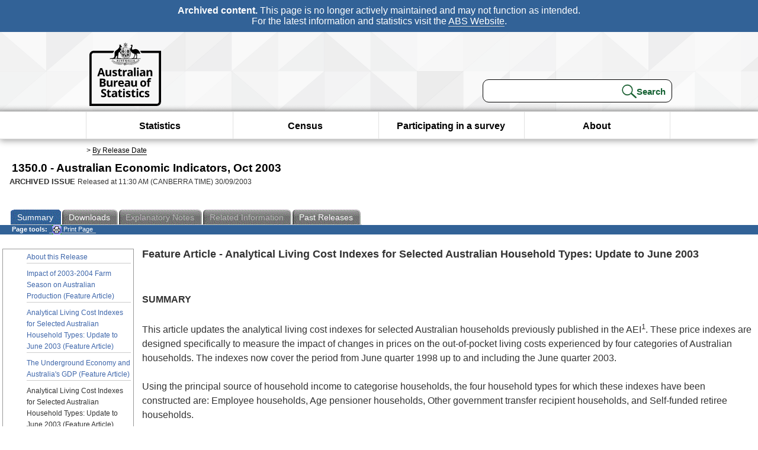

--- FILE ---
content_type: text/html; charset=ISO-8859-1
request_url: https://www.abs.gov.au/ausstats/abs@.nsf/Previousproducts/1350.0Feature%20Article4Oct%202003?opendocument&tabname=Summary&prodno=1350.0&issue=Oct%202003&num=&view=
body_size: 79655
content:
<!DOCTYPE html><html lang="en" dir="ltr">
<head>
<META NAME="DC.Date.issued" SCHEME="ISO8601" CONTENT="2003-09-30">
<META NAME="DC.Coverage.spatial" CONTENT="Australia">
<META NAME="DC.Title" CONTENT="Feature Article - Analytical Living Cost Indexes for Selected Australian Household Types: Update to June 2003 (Feature Article)">
<META NAME="DC.Language" SCHEME="RFC3066" CONTENT="en">
<META NAME="DC.Rights" CONTENT="© Commonwealth of Australia, 2003">
<META NAME="DC.Creator" SCHEME="GOLD" CONTENT="c=AU; o=Commonwealth of Australia; ou=Australian Bureau of Statistics">
<META NAME="DC.Publisher" SCHEME="GOLD" CONTENT="c=AU; o=Commonwealth of Australia; ou=Australian Bureau of Statistics">
<META NAME="DC.Description" CONTENT="This is a summary from publication Analytical Living Cost Indexes for Selected Australian Household Types: Update to June 2003 (Feature Article) which contains key figures, key points and notes from the publication.">
<META NAME="DC.Subject" SCHEME="ABS Classifications" CONTENT="13. Year books and other multi-subject products"> 
<META NAME="DC.Type.category" CONTENT="document">
<META NAME="DC.Availability" CONTENT="corporate name:Australian Bureau of Statistics; address:PO Box 10 Belconnen ACT 2616; contact:National Information Referral Service; email:client.services@abs.gov.au; telephone:1300 135 070">
<META NAME="DC.Identifier" SCHEME="URI" CONTENT="%2fausstats%2fabs%40.nsf%2fviewredirector">
<META NAME="DC.Relation.IsPartOf" CONTENT="1350.0 / Oct 2003 / Australian Economic Indicators / Analytical Living Cost Indexes for Selected Australian Household Types: Update to June 2003 (Feature Article) / Summary">
<META NAME="DC.Audience.Mediator" CONTENT="mn">
<link rel="shortcut icon" href="/ausstats/wmdata.nsf/activeotherresource/favicon/$File/favicon.ico" type="image/x-icon" /><!--ABS@ Default-->
<meta name="google-site-verification" content="ez688oD764azEyk2KiQZuYy7VBpf008spYWHn5ikOdI" />
<meta name="viewport" content="width=device-width, initial-scale=1">
<meta http-equiv="X-UA-Compatible" content="IE=edge,chrome=1"> 

<meta name="abs.archive" content="true" />
<meta name="abs.content.state" content="Archived" />
<link rel="stylesheet" href="/ausstats/wmdata.nsf/stylesheetscurrent/abs_print_all_checktree.css/$File/abs_print_all_checktree.css" type="text/css" media="Screen"><link rel="stylesheet" href="/ausstats/wmdata.nsf/stylesheetscurrent/print_page.css/$File/print_page.css" type="text/css" media="print"><link rel="stylesheet" href="/ausstats/wmdata.nsf/stylesheetscurrent/zabs_map.css/$File/zabs_map.css" type="text/css" media="Screen"><link rel="stylesheet" href="/ausstats/wmdata.nsf/stylesheetscurrent/zabs_website.css/$File/zabs_website.css" type="text/css" media="screen"><link rel="stylesheet" href="/ausstats/wmdata.nsf/stylesheetscurrent/zMAP2013.css/$File/zMAP2013.css" type="text/css" media="Screen"><script src="/ausstats/wmdata.nsf/activejavascripts/z-jquery/$File/jquery.min.js" type="text/javascript"></script><script src="/ausstats/wmdata.nsf/activejavascripts/amenuScript/$File/amenuScript.js" type="text/javascript"></script><script src="/ausstats/wmdata.nsf/activejavascripts/abs_print_all_utils/$File/abs_print_all_utils.js" type="text/javascript"></script><script src="/ausstats/wmdata.nsf/activejavascripts/abs_print_all_setup/$File/abs_print_all_setup.js" type="text/javascript"></script><script src="/ausstats/wmdata.nsf/activejavascripts/abs_print_all_popup_manager/$File/abs_print_all_popup_manager.js" type="text/javascript"></script><script src="/ausstats/wmdata.nsf/activejavascripts/abs_print_all_checktree/$File/abs_print_all_checktree.js" type="text/javascript"></script><title>1350.0 -  Australian Economic Indicators, Oct 2003</title></head>
<body text="#000000" bgcolor="#FFFFFF">
<!-- Start SkinPre -->
<!-- Environment watermark disabled -->
<!-- Archived watermark disabled --><script type="text/javascript" src="/ausstats/wmdata.nsf/activejavascripts/GoogleTagMgr/$File/GoogleTagMgr.js"></script>
<noscript><iframe src="https://www.googletagmanager.com/ns.html?id=GTM-WSG6NHM" height="0" width="0" style="display:none;visibility:hidden"></iframe></noscript>
<!-- Start Header-->
<div id="skipLink"><a href="#mainContent" title="Skip to main content"  class="skipLink">Skip to main content</a></div>
<!--[if lt IE 9]><div id="betaBanner">
<div class="betaLink"><p class="betaText"><span class="hidden">Disclaimer: </span>It looks like you're using an old version of Internet Explorer. For the best experience, please update your browser.</p></div>
</div><![endif]-->

<!--noindex-->
<div id="headerTopBanner" data-nosnippet><span><b>Archived content.</b> This page is no longer actively maintained and may not function as intended.<br>For the latest information and statistics visit the <a title="ABS Website" href="https://www.abs.gov.au">ABS Website</a>.</span></div>
<!--endnoindex-->
<div class="sitewrapper">
<div id="headerNew" role="banner" class="group">
<div id="headerWrapper">
<!--[if lt IE 9]>
<div id="ieLogo">
<![endif]-->
<div id="ABSlogo">
<a title="Australian Bureau of Statistics Home" href="https://www.abs.gov.au/"><img class="logo" src="/ausstats/wmdata.nsf/activeotherresource/ABS_Logo_333/$File/ABS_Logo_333.svg" alt="ABS logo"><span class="hidden">Australian Bureau of Statistics</span></a></div>
<!--[if lt IE 9]>
</div>
<![endif]-->
<!-- Start Search Bar -->
<div class="searchBar" ><form method="get" action="https://search.abs.gov.au/s/search.html" id="input" class="searchForm" name="searchForm" autocomplete="off" role="search">
<label for="query" class="searchLabel hidden">Search for:</label>
<input type="text" name="query" id="query"  size="40" onfocus="this.value = this.value == this.defaultValue? '' : this.value;" onblur="this.value = this.value || this.defaultValue;" />
<input type="hidden" name="collection" id="NScollection" value="abs-search">
<input type="hidden" name="form" id="NSformType" value="simple">
<input type="hidden" name="profile" id="NSprofile" value="_default">
<label for="query" class="searchLabel hidden">Submit search query:</label>
<input type="submit" value="Search" id="NSsubmit">
</form></div>
<!-- End Search Bar --><!-- End Header-->
</div><!-- end headerWrapper-->
</div><!--end header-->
<!-- Start Top Global Navigator-->
<!--[if lt IE 9]>
<div id="ieNav">
<![endif]-->
<div class="header">
	<div class="nav-head-container">
		
		<a class="mobile-nav" href="#open-menu">
			<div class="top"></div>
			<div class="middle"></div>
			<div class="bottom"></div>
			MENU
		</a>
		<!-- Global menu links -->
		<div class="top-nav">
			<div class="block-menu-block" role="navigation">
				<ul class="menu"><li><a href="https://www.abs.gov.au/statistics">Statistics</a></li>
<li><a href="https://www.abs.gov.au/census">Census</a></li>
<li><a href="https://www.abs.gov.au/participate-survey">Participating in a survey</a></li>
<li><a href="https://www.abs.gov.au/about">About</a></li></ul></div></div></div></div>
<!--[if lt IE 9]>
</div>
<![endif]-->
<!-- End Top Global Navigator-->
<div id="crumb"><span id=breadcrumb> &gt; <a href="/AUSSTATS/abs@.nsf/viewcontent?readform&view=ProductsbyReleaseDate&Action=expandview&num=1
" title="View by Release Date" >By Release Date</a></span></div><!-- Please note start tag-->
<!-- Please note there is something between this and the end tag below, please be careful when updating this document. Please click on Unhide button above to see the hidden text.-->
<!-- Please note end tag-->
<div id="mainContent" role="main" tabindex="-1">
<!-- End SkinPre --><!-- Start Title -->
<div id="printtitle">
<!--table cellspacing=0 cellpadding=0  width="100%"-->
<tr><td valign="top"><div id="titlemain">1350.0 -  Australian Economic Indicators, Oct 2003&nbsp;<span style="font-size:65%;font-weight:normal;vertical-align:middle">&nbsp;</span></div>
<div id="Release"><span class="status">ARCHIVED ISSUE </span>Released at 11:30 AM (CANBERRA TIME) 30/09/2003&nbsp;&nbsp;<span class="red">&nbsp;</span></div></td>
<!--/table-->
</div>
<!-- End Title -->
  
 <table width="100%"  cellspacing=0 cellpadding=0><tr><td><div id=tabsJ><ul><li id="current"><a><span>Summary</span></a></li><li><a href = "/AUSSTATS/abs@.nsf/DetailsPage/1350.0Oct%202003?OpenDocument"><span>Downloads</span></a></li><li id=passivetab><a><span>Explanatory&nbsp;Notes</span></a></li><li id="passivetab"><a><span>Related&nbsp;Information</span></a></li><li><a href = "/AUSSTATS/abs@.nsf/second+level+view?ReadForm&prodno=1350.0&viewtitle=Australian%20Economic%20Indicators~Oct%202003~Previous~30/09/2003&&tabname=Past%20Future%20Issues&prodno=1350.0&issue=Oct%202003&num=&view=&"><span>Past&nbsp;Releases</span></a></li>    </ul></div></td></tr></table> 
<table cellspacing=0 cellpadding=0 width="100%">
<tr><td width="100%" colspan="3" id="subtabnav" valign="top">
    <span id="options"><strong>&nbsp;&nbsp;&nbsp;Page tools:</strong>
<script type="text/javascript" src="/AusStats/wmdata.nsf/activeJavaScripts/print_page/$File/print_page.js"></script>
<noscript>
<style type="text/css">
.mffeedback,#pjs
{
display :none;
}
</style>
</noscript>
<span id=pjs><span >
<a href="#" onClick='javascript:clickheretoprint();'>
<img Class="centertext" src="/AUSSTATS/wmdata.nsf/activeimages/printpage/$File/printpage.gif" alt="Print"> Print&nbsp;Page</a>
</span></span>
</span> 
</td></tr>
<tr>
<td id="leftbody" valign="top" >
<ul>
 <li><a href='https://www.abs.gov.au/ausstats/abs@.nsf/Previousproducts/1350.0Main%20Features1Oct%202003?opendocument&tabname=Summary&prodno=1350.0&issue=Oct%202003&num=&view='>About this Release</a></li> <li><a href='https://www.abs.gov.au/ausstats/abs@.nsf/Previousproducts/1350.0Feature%20Article1Oct%202003?opendocument&tabname=Summary&prodno=1350.0&issue=Oct%202003&num=&view='>Impact of 2003-2004 Farm Season on Australian Production (Feature Article)</a></li> <li><a href='https://www.abs.gov.au/ausstats/abs@.nsf/Previousproducts/1350.0Feature%20Article2Oct%202003?opendocument&tabname=Summary&prodno=1350.0&issue=Oct%202003&num=&view='>Analytical Living Cost Indexes for Selected Australian Household Types: Update to June 2003 (Feature Article)</a></li> <li><a href='https://www.abs.gov.au/ausstats/abs@.nsf/Previousproducts/1350.0Feature%20Article3Oct%202003?opendocument&tabname=Summary&prodno=1350.0&issue=Oct%202003&num=&view='>The Underground Economy and Australia's GDP (Feature Article)</a></li> <li id="leftact">Analytical Living Cost Indexes for Selected Australian Household Types: Update to June 2003 (Feature Article)</li> <li><a href='https://www.abs.gov.au/ausstats/abs@.nsf/Previousproducts/1350.0Feature%20Article100Oct%202003?opendocument&tabname=Summary&prodno=1350.0&issue=Oct%202003&num=&view='>Statistical Treatment of the 2003 Rugby World Cup (Feature Article)</a></li> 
</ul>
  
</td>
<td id="mainpane" valign="top"><div id="printcontent">


<p><b><font size="4" face="Arial">Feature Article - Analytical Living Cost Indexes for Selected Australian Household Types: Update to June 2003<br>
<br>
</font></b><br>
<b><font face="Arial">SUMMARY</font></b><br>
<br>
<font face="Arial">This article updates the analytical living cost indexes for selected Australian households previously published in the AEI</font><sup><font face="Arial">1</font></sup><font face="Arial">. These price indexes are designed specifically to measure the impact of changes in prices on the out-of-pocket living costs experienced by four categories of Australian households. The indexes now cover the period from June quarter 1998 up to and including the June quarter 2003.</font><br>
<br>
<font face="Arial">Using the principal source of household income to categorise households, the four household types for which these indexes have been constructed are: Employee households, Age pensioner households, Other government transfer recipient households, and Self-funded retiree households.</font><br>
<br>
<font face="Arial">These indexes represent the conceptually preferred measures for assessing the impact of changes in prices on the disposable incomes of households. In other words, these indexes are particularly suited for assessing whether the disposable incomes of households have kept pace with price changes or not. The Australian Consumer Price Index (CPI), on the other hand, is designed specifically to measure price inflation for the household sector as a whole and, as such, is not the conceptually ideal measure for assessing the impact of price changes on the disposable incomes of households.</font><br>
<br>
<font face="Arial">Over the twelve months to June 2003, changes in living costs ranged from a low of 2.7% (experienced by Self-funded retiree households) to a high of 3.0% (experienced by Employee households). The CPI rose by 2.7 % over the same period. Over the five years to June 2003, the changes in living costs for all four household types is similar to the changes in the CPI over the same period.</font><br>
<br>
<font face="Arial">Details of the selected household types, their expenditure patterns and relationship between these indexes and the CPI are provided in the earlier AEI articles (see footnote 1).</font><br>
<br>
<br>
<b><font face="Arial">RESULTS</font></b><br>
<br>
<font face="Arial">The index series for the various household types from June quarter 1998 to June quarter 2003 are shown in Chart 1 and quarterly percentage changes in the indexes in Chart 2. The data on which the charts are based are provided in Table 1.</font><br>
<br>
<div align="center"><b><font face="Arial">CHART 1: INDEX NUMBERS BY HOUSEHOLD TYPE, June quarter 1998 =100.0</font></b><br>
<img src="/ausstats/abs@.nsf/0/3a3c8092f8b6f681ca256f010000b4b1/Body/0.B38!OpenElement&amp;FieldElemFormat=gif" width="506" height="248" alt="Graph - Chart 1 shows Index numbers by household type, Employee, Age pensioner, Other government transfer recipient and Self funded retiree from June 1998 to June 2003. The numbers are shown as an index with a base of June quarter 1998 = 100"><br>
<br>
<br>
<b><font face="Arial">CHART 2: PERCENTAGE CHANGE, from previous quarter</font></b><br>
<img src="/ausstats/abs@.nsf/0/3a3c8092f8b6f681ca256f010000b4b1/Body/0.3AF6!OpenElement&amp;FieldElemFormat=gif" width="492" height="245" alt="Graph - Chart 2 shows Percentage change from previous quarter for Employee, Age pensioner, Other government transfer recipient and Self funded retiree from September 1998 to June 2003"></div><br>
<br>
<div align="center"><b><font face="Arial">TABLE 1: LIVING COST INDEXES AND THE CPI</font></b></div>
<table width="100%" border="0" cellspacing="0" cellpadding="0">
<tr valign="top"><td width="100%" colspan="7"><hr width="100%" size="2" align="left"></td></tr>

<tr valign="top"><td width="21%"><img width="1" height="1" src="/icons/ecblank.gif" border="0" alt=""></td><td width="52%" colspan="4"><div align="right"><b><font size="2" face="Arial">  Living cost indexes(a)</font></b><hr width="100%" size="2" align="right"></div></td><td width="13%"><img width="1" height="1" src="/icons/ecblank.gif" border="0" alt=""></td><td width="13%"><img width="1" height="1" src="/icons/ecblank.gif" border="0" alt=""></td></tr>

<tr valign="top"><td width="21%"><b><font size="2" face="Arial">  Quarter</font></b></td><td width="13%"><div align="right"><b><font size="2" face="Arial">  Employee</font></b></div></td><td width="13%"><div align="right"><b><font size="2" face="Arial"> Age  pensioner</font></b></div></td><td width="13%"><div align="right"><b><font size="2" face="Arial"> Other government  transfer recipient</font></b></div></td><td width="13%"><div align="right"><b><font size="2" face="Arial"> Self-funded  retiree</font></b></div></td><td width="13%"><div align="right"><b><font size="2" face="Arial">  CPI(b)</font></b></div></td><td width="13%"><div align="right"><b><font size="2" face="Arial">  CPI(c)</font></b></div></td></tr>

<tr valign="top"><td width="100%" colspan="7"><hr width="100%" size="2" align="left"></td></tr>

<tr valign="top"><td width="100%" colspan="7"><div align="center"><font size="2" face="Arial"> INDEX NUMBERS</font></div></td></tr>

<tr valign="top"><td width="100%" colspan="7"><hr width="100%" size="2" align="left"></td></tr>

<tr valign="top"><td width="21%"><font size="2" face="Arial">1998</font></td><td width="13%"><img width="1" height="1" src="/icons/ecblank.gif" border="0" alt=""></td><td width="13%"><img width="1" height="1" src="/icons/ecblank.gif" border="0" alt=""></td><td width="13%"><img width="1" height="1" src="/icons/ecblank.gif" border="0" alt=""></td><td width="13%"><img width="1" height="1" src="/icons/ecblank.gif" border="0" alt=""></td><td width="13%"><img width="1" height="1" src="/icons/ecblank.gif" border="0" alt=""></td><td width="13%"><img width="1" height="1" src="/icons/ecblank.gif" border="0" alt=""></td></tr>

<tr valign="top"><td width="21%"><font size="2" face="Arial">June</font></td><td width="13%"><div align="right"><font size="2" face="Arial">100.0</font></div></td><td width="13%"><div align="right"><font size="2" face="Arial">100.0</font></div></td><td width="13%"><div align="right"><font size="2" face="Arial">100.0</font></div></td><td width="13%"><div align="right"><font size="2" face="Arial">100.0</font></div></td><td width="13%"><div align="right"><font size="2" face="Arial">121.0</font></div></td><td width="13%"><div align="right"><font size="2" face="Arial">100.0</font></div></td></tr>

<tr valign="top"><td width="21%"><font size="2" face="Arial">September</font></td><td width="13%"><div align="right"><font size="2" face="Arial">100.3</font></div></td><td width="13%"><div align="right"><font size="2" face="Arial">100.5</font></div></td><td width="13%"><div align="right"><font size="2" face="Arial">100.4</font></div></td><td width="13%"><div align="right"><font size="2" face="Arial">100.3</font></div></td><td width="13%"><div align="right"><font size="2" face="Arial">121.3</font></div></td><td width="13%"><div align="right"><font size="2" face="Arial">100.2</font></div></td></tr>

<tr valign="top"><td width="21%"><font size="2" face="Arial">December</font></td><td width="13%"><div align="right"><font size="2" face="Arial">100.6</font></div></td><td width="13%"><div align="right"><font size="2" face="Arial">100.9</font></div></td><td width="13%"><div align="right"><font size="2" face="Arial">100.8</font></div></td><td width="13%"><div align="right"><font size="2" face="Arial">100.7</font></div></td><td width="13%"><div align="right"><font size="2" face="Arial">121.9</font></div></td><td width="13%"><div align="right"><font size="2" face="Arial">100.7</font></div></td></tr>

<tr valign="top"><td width="21%"><font size="2" face="Arial">1999</font></td><td width="13%"><img width="1" height="1" src="/icons/ecblank.gif" border="0" alt=""></td><td width="13%"><img width="1" height="1" src="/icons/ecblank.gif" border="0" alt=""></td><td width="13%"><img width="1" height="1" src="/icons/ecblank.gif" border="0" alt=""></td><td width="13%"><img width="1" height="1" src="/icons/ecblank.gif" border="0" alt=""></td><td width="13%"><img width="1" height="1" src="/icons/ecblank.gif" border="0" alt=""></td><td width="13%"><img width="1" height="1" src="/icons/ecblank.gif" border="0" alt=""></td></tr>

<tr valign="top"><td width="21%"><font size="2" face="Arial">March</font></td><td width="13%"><div align="right"><font size="2" face="Arial">100.3</font></div></td><td width="13%"><div align="right"><font size="2" face="Arial">100.8</font></div></td><td width="13%"><div align="right"><font size="2" face="Arial">100.9</font></div></td><td width="13%"><div align="right"><font size="2" face="Arial">100.0</font></div></td><td width="13%"><div align="right"><font size="2" face="Arial">121.8</font></div></td><td width="13%"><div align="right"><font size="2" face="Arial">100.7</font></div></td></tr>

<tr valign="top"><td width="21%"><font size="2" face="Arial">June</font></td><td width="13%"><div align="right"><font size="2" face="Arial">100.7</font></div></td><td width="13%"><div align="right"><font size="2" face="Arial">101.2</font></div></td><td width="13%"><div align="right"><font size="2" face="Arial">101.4</font></div></td><td width="13%"><div align="right"><font size="2" face="Arial">100.4</font></div></td><td width="13%"><div align="right"><font size="2" face="Arial">122.3</font></div></td><td width="13%"><div align="right"><font size="2" face="Arial">101.1</font></div></td></tr>

<tr valign="top"><td width="21%"><font size="2" face="Arial">September</font></td><td width="13%"><div align="right"><font size="2" face="Arial">101.5</font></div></td><td width="13%"><div align="right"><font size="2" face="Arial">102.0</font></div></td><td width="13%"><div align="right"><font size="2" face="Arial">102.1</font></div></td><td width="13%"><div align="right"><font size="2" face="Arial">101.4</font></div></td><td width="13%"><div align="right"><font size="2" face="Arial">123.4</font></div></td><td width="13%"><div align="right"><font size="2" face="Arial">102.0</font></div></td></tr>

<tr valign="top"><td width="21%"><font size="2" face="Arial">December</font></td><td width="13%"><div align="right"><font size="2" face="Arial">101.9</font></div></td><td width="13%"><div align="right"><font size="2" face="Arial">102.4</font></div></td><td width="13%"><div align="right"><font size="2" face="Arial">102.7</font></div></td><td width="13%"><div align="right"><font size="2" face="Arial">101.8</font></div></td><td width="13%"><div align="right"><font size="2" face="Arial">124.1</font></div></td><td width="13%"><div align="right"><font size="2" face="Arial">102.6</font></div></td></tr>

<tr valign="top"><td width="21%"><font size="2" face="Arial">2000</font></td><td width="13%"><img width="1" height="1" src="/icons/ecblank.gif" border="0" alt=""></td><td width="13%"><img width="1" height="1" src="/icons/ecblank.gif" border="0" alt=""></td><td width="13%"><img width="1" height="1" src="/icons/ecblank.gif" border="0" alt=""></td><td width="13%"><img width="1" height="1" src="/icons/ecblank.gif" border="0" alt=""></td><td width="13%"><img width="1" height="1" src="/icons/ecblank.gif" border="0" alt=""></td><td width="13%"><img width="1" height="1" src="/icons/ecblank.gif" border="0" alt=""></td></tr>

<tr valign="top"><td width="21%"><font size="2" face="Arial">March</font></td><td width="13%"><div align="right"><font size="2" face="Arial">103.0</font></div></td><td width="13%"><div align="right"><font size="2" face="Arial">103.4</font></div></td><td width="13%"><div align="right"><font size="2" face="Arial">103.9</font></div></td><td width="13%"><div align="right"><font size="2" face="Arial">102.4</font></div></td><td width="13%"><div align="right"><font size="2" face="Arial">125.2</font></div></td><td width="13%"><div align="right"><font size="2" face="Arial">103.5</font></div></td></tr>

<tr valign="top"><td width="21%"><font size="2" face="Arial">June</font></td><td width="13%"><div align="right"><font size="2" face="Arial">104.1</font></div></td><td width="13%"><div align="right"><font size="2" face="Arial">104.1</font></div></td><td width="13%"><div align="right"><font size="2" face="Arial">104.8</font></div></td><td width="13%"><div align="right"><font size="2" face="Arial">103.2</font></div></td><td width="13%"><div align="right"><font size="2" face="Arial">126.2</font></div></td><td width="13%"><div align="right"><font size="2" face="Arial">104.3</font></div></td></tr>

<tr valign="top"><td width="21%"><font size="2" face="Arial">September</font></td><td width="13%"><div align="right"><font size="2" face="Arial">107.9</font></div></td><td width="13%"><div align="right"><font size="2" face="Arial">107.8</font></div></td><td width="13%"><div align="right"><font size="2" face="Arial">108.1</font></div></td><td width="13%"><div align="right"><font size="2" face="Arial">107.2</font></div></td><td width="13%"><div align="right"><font size="2" face="Arial">130.9</font></div></td><td width="13%"><div align="right"><font size="2" face="Arial">108.2</font></div></td></tr>

<tr valign="top"><td width="21%"><font size="2" face="Arial">December</font></td><td width="13%"><div align="right"><font size="2" face="Arial">108.5</font></div></td><td width="13%"><div align="right"><font size="2" face="Arial">108.2</font></div></td><td width="13%"><div align="right"><font size="2" face="Arial">108.7</font></div></td><td width="13%"><div align="right"><font size="2" face="Arial">107.4</font></div></td><td width="13%"><div align="right"><font size="2" face="Arial">131.3</font></div></td><td width="13%"><div align="right"><font size="2" face="Arial">108.5</font></div></td></tr>

<tr valign="top"><td width="21%"><font size="2" face="Arial">2001</font></td><td width="13%"><img width="1" height="1" src="/icons/ecblank.gif" border="0" alt=""></td><td width="13%"><img width="1" height="1" src="/icons/ecblank.gif" border="0" alt=""></td><td width="13%"><img width="1" height="1" src="/icons/ecblank.gif" border="0" alt=""></td><td width="13%"><img width="1" height="1" src="/icons/ecblank.gif" border="0" alt=""></td><td width="13%"><img width="1" height="1" src="/icons/ecblank.gif" border="0" alt=""></td><td width="13%"><img width="1" height="1" src="/icons/ecblank.gif" border="0" alt=""></td></tr>

<tr valign="top"><td width="21%"><font size="2" face="Arial">March</font></td><td width="13%"><div align="right"><font size="2" face="Arial">109.7</font></div></td><td width="13%"><div align="right"><font size="2" face="Arial">109.7</font></div></td><td width="13%"><div align="right"><font size="2" face="Arial">110.2</font></div></td><td width="13%"><div align="right"><font size="2" face="Arial">108.5</font></div></td><td width="13%"><div align="right"><font size="2" face="Arial">132.7</font></div></td><td width="13%"><div align="right"><font size="2" face="Arial">109.7</font></div></td></tr>

<tr valign="top"><td width="21%"><font size="2" face="Arial">June</font></td><td width="13%"><div align="right"><font size="2" face="Arial">110.0</font></div></td><td width="13%"><div align="right"><font size="2" face="Arial">110.5</font></div></td><td width="13%"><div align="right"><font size="2" face="Arial">111.0</font></div></td><td width="13%"><div align="right"><font size="2" face="Arial">109.4</font></div></td><td width="13%"><div align="right"><font size="2" face="Arial">133.8</font></div></td><td width="13%"><div align="right"><font size="2" face="Arial">110.6</font></div></td></tr>

<tr valign="top"><td width="21%"><font size="2" face="Arial">September</font></td><td width="13%"><div align="right"><font size="2" face="Arial">110.2</font></div></td><td width="13%"><div align="right"><font size="2" face="Arial">110.9</font></div></td><td width="13%"><div align="right"><font size="2" face="Arial">111.1</font></div></td><td width="13%"><div align="right"><font size="2" face="Arial">109.7</font></div></td><td width="13%"><div align="right"><font size="2" face="Arial">134.2</font></div></td><td width="13%"><div align="right"><font size="2" face="Arial">110.9</font></div></td></tr>

<tr valign="top"><td width="21%"><font size="2" face="Arial">December</font></td><td width="13%"><div align="right"><font size="2" face="Arial">110.8</font></div></td><td width="13%"><div align="right"><font size="2" face="Arial">112.3</font></div></td><td width="13%"><div align="right"><font size="2" face="Arial">112.0</font></div></td><td width="13%"><div align="right"><font size="2" face="Arial">111.1</font></div></td><td width="13%"><div align="right"><font size="2" face="Arial">135.4</font></div></td><td width="13%"><div align="right"><font size="2" face="Arial">111.9</font></div></td></tr>

<tr valign="top"><td width="21%"><font size="2" face="Arial">2002</font></td><td width="13%"><img width="1" height="1" src="/icons/ecblank.gif" border="0" alt=""></td><td width="13%"><img width="1" height="1" src="/icons/ecblank.gif" border="0" alt=""></td><td width="13%"><img width="1" height="1" src="/icons/ecblank.gif" border="0" alt=""></td><td width="13%"><img width="1" height="1" src="/icons/ecblank.gif" border="0" alt=""></td><td width="13%"><img width="1" height="1" src="/icons/ecblank.gif" border="0" alt=""></td><td width="13%"><img width="1" height="1" src="/icons/ecblank.gif" border="0" alt=""></td></tr>

<tr valign="top"><td width="21%"><font size="2" face="Arial">March</font></td><td width="13%"><div align="right"><font size="2" face="Arial">111.8</font></div></td><td width="13%"><div align="right"><font size="2" face="Arial">113.5</font></div></td><td width="13%"><div align="right"><font size="2" face="Arial">113.0</font></div></td><td width="13%"><div align="right"><font size="2" face="Arial">112.2</font></div></td><td width="13%"><div align="right"><font size="2" face="Arial">136.6</font></div></td><td width="13%"><div align="right"><font size="2" face="Arial">112.9</font></div></td></tr>

<tr valign="top"><td width="21%"><font size="2" face="Arial">June</font></td><td width="13%"><div align="right"><font size="2" face="Arial">112.4</font></div></td><td width="13%"><div align="right"><font size="2" face="Arial">114.0</font></div></td><td width="13%"><div align="right"><font size="2" face="Arial">113.5</font></div></td><td width="13%"><div align="right"><font size="2" face="Arial">113.0</font></div></td><td width="13%"><div align="right"><font size="2" face="Arial">137.6</font></div></td><td width="13%"><div align="right"><font size="2" face="Arial">113.7</font></div></td></tr>

<tr valign="top"><td width="21%"><font size="2" face="Arial">September</font></td><td width="13%"><div align="right"><font size="2" face="Arial">113.6</font></div></td><td width="13%"><div align="right"><font size="2" face="Arial">114.8</font></div></td><td width="13%"><div align="right"><font size="2" face="Arial">114.4</font></div></td><td width="13%"><div align="right"><font size="2" face="Arial">113.9</font></div></td><td width="13%"><div align="right"><font size="2" face="Arial">138.5</font></div></td><td width="13%"><div align="right"><font size="2" face="Arial">114.5</font></div></td></tr>

<tr valign="top"><td width="21%"><font size="2" face="Arial">December</font></td><td width="13%"><div align="right"><font size="2" face="Arial">114.4</font></div></td><td width="13%"><div align="right"><font size="2" face="Arial">115.7</font></div></td><td width="13%"><div align="right"><font size="2" face="Arial">115.2</font></div></td><td width="13%"><div align="right"><font size="2" face="Arial">114.8</font></div></td><td width="13%"><div align="right"><font size="2" face="Arial">139.5</font></div></td><td width="13%"><div align="right"><font size="2" face="Arial">115.3</font></div></td></tr>

<tr valign="top"><td width="21%"><font size="2" face="Arial">2003</font></td><td width="13%"><img width="1" height="1" src="/icons/ecblank.gif" border="0" alt=""></td><td width="13%"><img width="1" height="1" src="/icons/ecblank.gif" border="0" alt=""></td><td width="13%"><img width="1" height="1" src="/icons/ecblank.gif" border="0" alt=""></td><td width="13%"><img width="1" height="1" src="/icons/ecblank.gif" border="0" alt=""></td><td width="13%"><img width="1" height="1" src="/icons/ecblank.gif" border="0" alt=""></td><td width="13%"><img width="1" height="1" src="/icons/ecblank.gif" border="0" alt=""></td></tr>

<tr valign="top"><td width="21%"><font size="2" face="Arial">March</font></td><td width="13%"><div align="right"><font size="2" face="Arial">115.9</font></div></td><td width="13%"><div align="right"><font size="2" face="Arial">117.6</font></div></td><td width="13%"><div align="right"><font size="2" face="Arial">117.1</font></div></td><td width="13%"><div align="right"><font size="2" face="Arial">116.1</font></div></td><td width="13%"><div align="right"><font size="2" face="Arial">141.3</font></div></td><td width="13%"><div align="right"><font size="2" face="Arial">116.8</font></div></td></tr>

<tr valign="top"><td width="21%"><font size="2" face="Arial">June</font></td><td width="13%"><div align="right"><font size="2" face="Arial">115.8</font></div></td><td width="13%"><div align="right"><font size="2" face="Arial">117.2</font></div></td><td width="13%"><div align="right"><font size="2" face="Arial">116.7</font></div></td><td width="13%"><div align="right"><font size="2" face="Arial">116.1</font></div></td><td width="13%"><div align="right"><font size="2" face="Arial">141.3</font></div></td><td width="13%"><div align="right"><font size="2" face="Arial">116.8</font></div></td></tr>

<tr valign="top"><td width="100%" colspan="7"><div align="right"><hr width="100%" size="2" align="right"></div></td></tr>

<tr valign="top"><td width="100%" colspan="7"><div align="center"><font size="2" face="Arial"> % CHANGE FROM PREVIOUS QUARTER</font></div></td></tr>

<tr valign="top"><td width="100%" colspan="7"><div align="right"><hr width="100%" size="2" align="right"></div></td></tr>

<tr valign="top"><td width="21%"><font size="2" face="Arial">1998</font></td><td width="13%"><img width="1" height="1" src="/icons/ecblank.gif" border="0" alt=""></td><td width="13%"><img width="1" height="1" src="/icons/ecblank.gif" border="0" alt=""></td><td width="13%"><img width="1" height="1" src="/icons/ecblank.gif" border="0" alt=""></td><td width="13%"><img width="1" height="1" src="/icons/ecblank.gif" border="0" alt=""></td><td width="13%"><img width="1" height="1" src="/icons/ecblank.gif" border="0" alt=""></td><td width="13%"><img width="1" height="1" src="/icons/ecblank.gif" border="0" alt=""></td></tr>

<tr valign="top"><td width="21%"><font size="2" face="Arial">September</font></td><td width="13%"><div align="right"><font size="2" face="Arial">0.3</font></div></td><td width="13%"><div align="right"><font size="2" face="Arial">0.5</font></div></td><td width="13%"><div align="right"><font size="2" face="Arial">0.4</font></div></td><td width="13%"><div align="right"><font size="2" face="Arial">0.3</font></div></td><td width="13%"><div align="right"><font size="2" face="Arial">0.2</font></div></td><td width="13%"><div align="right"><font size="2" face="Arial"> na</font></div></td></tr>

<tr valign="top"><td width="21%"><font size="2" face="Arial">December</font></td><td width="13%"><div align="right"><font size="2" face="Arial">0.3</font></div></td><td width="13%"><div align="right"><font size="2" face="Arial">0.4</font></div></td><td width="13%"><div align="right"><font size="2" face="Arial">0.4</font></div></td><td width="13%"><div align="right"><font size="2" face="Arial">0.4</font></div></td><td width="13%"><div align="right"><font size="2" face="Arial">0.5</font></div></td><td width="13%"><img width="1" height="1" src="/icons/ecblank.gif" border="0" alt=""></td></tr>

<tr valign="top"><td width="21%"><font size="2" face="Arial">1999</font></td><td width="13%"><img width="1" height="1" src="/icons/ecblank.gif" border="0" alt=""></td><td width="13%"><img width="1" height="1" src="/icons/ecblank.gif" border="0" alt=""></td><td width="13%"><img width="1" height="1" src="/icons/ecblank.gif" border="0" alt=""></td><td width="13%"><img width="1" height="1" src="/icons/ecblank.gif" border="0" alt=""></td><td width="13%"><img width="1" height="1" src="/icons/ecblank.gif" border="0" alt=""></td><td width="13%"><img width="1" height="1" src="/icons/ecblank.gif" border="0" alt=""></td></tr>

<tr valign="top"><td width="21%"><font size="2" face="Arial">March</font></td><td width="13%"><div align="right"><font size="2" face="Arial">-0.3</font></div></td><td width="13%"><div align="right"><font size="2" face="Arial">-0.1</font></div></td><td width="13%"><div align="right"><font size="2" face="Arial">0.1</font></div></td><td width="13%"><div align="right"><font size="2" face="Arial">-0.7</font></div></td><td width="13%"><div align="right"><font size="2" face="Arial">-0.1</font></div></td><td width="13%"><div align="right"><font size="2" face="Arial"> na</font></div></td></tr>

<tr valign="top"><td width="21%"><font size="2" face="Arial">June</font></td><td width="13%"><div align="right"><font size="2" face="Arial">0.4</font></div></td><td width="13%"><div align="right"><font size="2" face="Arial">0.4</font></div></td><td width="13%"><div align="right"><font size="2" face="Arial">1.0</font></div></td><td width="13%"><div align="right"><font size="2" face="Arial">0.4</font></div></td><td width="13%"><div align="right"><font size="2" face="Arial">0.4</font></div></td><td width="13%"><img width="1" height="1" src="/icons/ecblank.gif" border="0" alt=""></td></tr>

<tr valign="top"><td width="21%"><font size="2" face="Arial">September</font></td><td width="13%"><div align="right"><font size="2" face="Arial">0.8</font></div></td><td width="13%"><div align="right"><font size="2" face="Arial">0.8</font></div></td><td width="13%"><div align="right"><font size="2" face="Arial">0.7</font></div></td><td width="13%"><div align="right"><font size="2" face="Arial">1.0</font></div></td><td width="13%"><div align="right"><font size="2" face="Arial">0.9</font></div></td><td width="13%"><img width="1" height="1" src="/icons/ecblank.gif" border="0" alt=""></td></tr>

<tr valign="top"><td width="21%"><font size="2" face="Arial">December</font></td><td width="13%"><div align="right"><font size="2" face="Arial">0.4</font></div></td><td width="13%"><div align="right"><font size="2" face="Arial">0.4</font></div></td><td width="13%"><div align="right"><font size="2" face="Arial">0.6</font></div></td><td width="13%"><div align="right"><font size="2" face="Arial">0.4</font></div></td><td width="13%"><div align="right"><font size="2" face="Arial">0.6</font></div></td><td width="13%"><img width="1" height="1" src="/icons/ecblank.gif" border="0" alt=""></td></tr>

<tr valign="top"><td width="21%"><font size="2" face="Arial">2000</font></td><td width="13%"><img width="1" height="1" src="/icons/ecblank.gif" border="0" alt=""></td><td width="13%"><img width="1" height="1" src="/icons/ecblank.gif" border="0" alt=""></td><td width="13%"><img width="1" height="1" src="/icons/ecblank.gif" border="0" alt=""></td><td width="13%"><img width="1" height="1" src="/icons/ecblank.gif" border="0" alt=""></td><td width="13%"><img width="1" height="1" src="/icons/ecblank.gif" border="0" alt=""></td><td width="13%"><img width="1" height="1" src="/icons/ecblank.gif" border="0" alt=""></td></tr>

<tr valign="top"><td width="21%"><font size="2" face="Arial">March</font></td><td width="13%"><div align="right"><font size="2" face="Arial">1.1</font></div></td><td width="13%"><div align="right"><font size="2" face="Arial">1.0</font></div></td><td width="13%"><div align="right"><font size="2" face="Arial">1.2</font></div></td><td width="13%"><div align="right"><font size="2" face="Arial">0.6</font></div></td><td width="13%"><div align="right"><font size="2" face="Arial">0.9</font></div></td><td width="13%"><div align="right"><font size="2" face="Arial"> na</font></div></td></tr>

<tr valign="top"><td width="21%"><font size="2" face="Arial">June</font></td><td width="13%"><div align="right"><font size="2" face="Arial">1.1</font></div></td><td width="13%"><div align="right"><font size="2" face="Arial">0.7</font></div></td><td width="13%"><div align="right"><font size="2" face="Arial">0.9</font></div></td><td width="13%"><div align="right"><font size="2" face="Arial">0.8</font></div></td><td width="13%"><div align="right"><font size="2" face="Arial">0.8</font></div></td><td width="13%"><img width="1" height="1" src="/icons/ecblank.gif" border="0" alt=""></td></tr>

<tr valign="top"><td width="21%"><font size="2" face="Arial">September</font></td><td width="13%"><div align="right"><font size="2" face="Arial">3.7</font></div></td><td width="13%"><div align="right"><font size="2" face="Arial">3.6</font></div></td><td width="13%"><div align="right"><font size="2" face="Arial">3.1</font></div></td><td width="13%"><div align="right"><font size="2" face="Arial">3.9</font></div></td><td width="13%"><div align="right"><font size="2" face="Arial">3.7</font></div></td><td width="13%"><img width="1" height="1" src="/icons/ecblank.gif" border="0" alt=""></td></tr>

<tr valign="top"><td width="21%"><font size="2" face="Arial">December</font></td><td width="13%"><div align="right"><font size="2" face="Arial">0.6</font></div></td><td width="13%"><div align="right"><font size="2" face="Arial">0.4</font></div></td><td width="13%"><div align="right"><font size="2" face="Arial">0.6</font></div></td><td width="13%"><div align="right"><font size="2" face="Arial">0.2</font></div></td><td width="13%"><div align="right"><font size="2" face="Arial">0.3</font></div></td><td width="13%"><img width="1" height="1" src="/icons/ecblank.gif" border="0" alt=""></td></tr>

<tr valign="top"><td width="21%"><font size="2" face="Arial">2001</font></td><td width="13%"><img width="1" height="1" src="/icons/ecblank.gif" border="0" alt=""></td><td width="13%"><img width="1" height="1" src="/icons/ecblank.gif" border="0" alt=""></td><td width="13%"><img width="1" height="1" src="/icons/ecblank.gif" border="0" alt=""></td><td width="13%"><img width="1" height="1" src="/icons/ecblank.gif" border="0" alt=""></td><td width="13%"><img width="1" height="1" src="/icons/ecblank.gif" border="0" alt=""></td><td width="13%"><img width="1" height="1" src="/icons/ecblank.gif" border="0" alt=""></td></tr>

<tr valign="top"><td width="21%"><font size="2" face="Arial">March</font></td><td width="13%"><div align="right"><font size="2" face="Arial">1.1</font></div></td><td width="13%"><div align="right"><font size="2" face="Arial">1.4</font></div></td><td width="13%"><div align="right"><font size="2" face="Arial">1.4</font></div></td><td width="13%"><div align="right"><font size="2" face="Arial">1.0</font></div></td><td width="13%"><div align="right"><font size="2" face="Arial">1.1</font></div></td><td width="13%"><div align="right"><font size="2" face="Arial"> na</font></div></td></tr>

<tr valign="top"><td width="21%"><font size="2" face="Arial">June</font></td><td width="13%"><div align="right"><font size="2" face="Arial">0.3</font></div></td><td width="13%"><div align="right"><font size="2" face="Arial">0.7</font></div></td><td width="13%"><div align="right"><font size="2" face="Arial">0.7</font></div></td><td width="13%"><div align="right"><font size="2" face="Arial">0.8</font></div></td><td width="13%"><div align="right"><font size="2" face="Arial">0.8</font></div></td><td width="13%"><img width="1" height="1" src="/icons/ecblank.gif" border="0" alt=""></td></tr>

<tr valign="top"><td width="21%"><font size="2" face="Arial">September</font></td><td width="13%"><div align="right"><font size="2" face="Arial">0.2</font></div></td><td width="13%"><div align="right"><font size="2" face="Arial">0.4</font></div></td><td width="13%"><div align="right"><font size="2" face="Arial">0.1</font></div></td><td width="13%"><div align="right"><font size="2" face="Arial">0.3</font></div></td><td width="13%"><div align="right"><font size="2" face="Arial">0.3</font></div></td><td width="13%"><img width="1" height="1" src="/icons/ecblank.gif" border="0" alt=""></td></tr>

<tr valign="top"><td width="21%"><font size="2" face="Arial">December</font></td><td width="13%"><div align="right"><font size="2" face="Arial">0.5</font></div></td><td width="13%"><div align="right"><font size="2" face="Arial">1.3</font></div></td><td width="13%"><div align="right"><font size="2" face="Arial">0.8</font></div></td><td width="13%"><div align="right"><font size="2" face="Arial">1.3</font></div></td><td width="13%"><div align="right"><font size="2" face="Arial">0.9</font></div></td><td width="13%"><img width="1" height="1" src="/icons/ecblank.gif" border="0" alt=""></td></tr>

<tr valign="top"><td width="21%"><font size="2" face="Arial">2002</font></td><td width="13%"><img width="1" height="1" src="/icons/ecblank.gif" border="0" alt=""></td><td width="13%"><img width="1" height="1" src="/icons/ecblank.gif" border="0" alt=""></td><td width="13%"><img width="1" height="1" src="/icons/ecblank.gif" border="0" alt=""></td><td width="13%"><img width="1" height="1" src="/icons/ecblank.gif" border="0" alt=""></td><td width="13%"><img width="1" height="1" src="/icons/ecblank.gif" border="0" alt=""></td><td width="13%"><img width="1" height="1" src="/icons/ecblank.gif" border="0" alt=""></td></tr>

<tr valign="top"><td width="21%"><font size="2" face="Arial">March</font></td><td width="13%"><div align="right"><font size="2" face="Arial">0.9</font></div></td><td width="13%"><div align="right"><font size="2" face="Arial">1.1</font></div></td><td width="13%"><div align="right"><font size="2" face="Arial">0.9</font></div></td><td width="13%"><div align="right"><font size="2" face="Arial">1.0</font></div></td><td width="13%"><div align="right"><font size="2" face="Arial">0.9</font></div></td><td width="13%"><div align="right"><font size="2" face="Arial"> na</font></div></td></tr>

<tr valign="top"><td width="21%"><font size="2" face="Arial">June</font></td><td width="13%"><div align="right"><font size="2" face="Arial">0.5</font></div></td><td width="13%"><div align="right"><font size="2" face="Arial">0.4</font></div></td><td width="13%"><div align="right"><font size="2" face="Arial">0.4</font></div></td><td width="13%"><div align="right"><font size="2" face="Arial">0.7</font></div></td><td width="13%"><div align="right"><font size="2" face="Arial">0.7</font></div></td><td width="13%"><img width="1" height="1" src="/icons/ecblank.gif" border="0" alt=""></td></tr>

<tr valign="top"><td width="21%"><font size="2" face="Arial">September</font></td><td width="13%"><div align="right"><font size="2" face="Arial">1.1</font></div></td><td width="13%"><div align="right"><font size="2" face="Arial">0.7</font></div></td><td width="13%"><div align="right"><font size="2" face="Arial">0.8</font></div></td><td width="13%"><div align="right"><font size="2" face="Arial">0.8</font></div></td><td width="13%"><div align="right"><font size="2" face="Arial">0.7</font></div></td><td width="13%"><img width="1" height="1" src="/icons/ecblank.gif" border="0" alt=""></td></tr>

<tr valign="top"><td width="21%"><font size="2" face="Arial">December</font></td><td width="13%"><div align="right"><font size="2" face="Arial">0.7</font></div></td><td width="13%"><div align="right"><font size="2" face="Arial">0.8</font></div></td><td width="13%"><div align="right"><font size="2" face="Arial">0.7</font></div></td><td width="13%"><div align="right"><font size="2" face="Arial">0.8</font></div></td><td width="13%"><div align="right"><font size="2" face="Arial">0.7</font></div></td><td width="13%"><img width="1" height="1" src="/icons/ecblank.gif" border="0" alt=""></td></tr>

<tr valign="top"><td width="21%"><font size="2" face="Arial">2003</font></td><td width="13%"><img width="1" height="1" src="/icons/ecblank.gif" border="0" alt=""></td><td width="13%"><img width="1" height="1" src="/icons/ecblank.gif" border="0" alt=""></td><td width="13%"><img width="1" height="1" src="/icons/ecblank.gif" border="0" alt=""></td><td width="13%"><img width="1" height="1" src="/icons/ecblank.gif" border="0" alt=""></td><td width="13%"><img width="1" height="1" src="/icons/ecblank.gif" border="0" alt=""></td><td width="13%"><img width="1" height="1" src="/icons/ecblank.gif" border="0" alt=""></td></tr>

<tr valign="top"><td width="21%"><font size="2" face="Arial">March</font></td><td width="13%"><div align="right"><font size="2" face="Arial">1.3</font></div></td><td width="13%"><div align="right"><font size="2" face="Arial">1.6</font></div></td><td width="13%"><div align="right"><font size="2" face="Arial">1.6</font></div></td><td width="13%"><div align="right"><font size="2" face="Arial">1.1</font></div></td><td width="13%"><div align="right"><font size="2" face="Arial">1.3</font></div></td><td width="13%"><div align="right"><font size="2" face="Arial"> na</font></div></td></tr>

<tr valign="top"><td width="21%"><font size="2" face="Arial">June</font></td><td width="13%"><div align="right"><font size="2" face="Arial">-0.1</font></div></td><td width="13%"><div align="right"><font size="2" face="Arial">-0.3</font></div></td><td width="13%"><div align="right"><font size="2" face="Arial">-0.3</font></div></td><td width="13%"><div align="right"><font size="2" face="Arial">0.0</font></div></td><td width="13%"><div align="right"><font size="2" face="Arial">0.0</font></div></td><td width="13%"><img width="1" height="1" src="/icons/ecblank.gif" border="0" alt=""></td></tr>

<tr valign="top"><td width="100%" colspan="7"><hr width="100%" size="2" align="left"></td></tr>

<tr valign="top"><td width="100%" colspan="7"><div align="center"><font size="2" face="Arial">  % CHANGE FROM CORRESPONDING QUARTER OF PREVIOUS YEAR</font></div></td></tr>

<tr valign="top"><td width="100%" colspan="7"><hr width="100%" size="2" align="left"></td></tr>

<tr valign="top"><td width="21%"><font size="2" face="Arial">1999</font></td><td width="13%"><img width="1" height="1" src="/icons/ecblank.gif" border="0" alt=""></td><td width="13%"><img width="1" height="1" src="/icons/ecblank.gif" border="0" alt=""></td><td width="13%"><img width="1" height="1" src="/icons/ecblank.gif" border="0" alt=""></td><td width="13%"><img width="1" height="1" src="/icons/ecblank.gif" border="0" alt=""></td><td width="13%"><img width="1" height="1" src="/icons/ecblank.gif" border="0" alt=""></td><td width="13%"><img width="1" height="1" src="/icons/ecblank.gif" border="0" alt=""></td></tr>

<tr valign="top"><td width="21%"><font size="2" face="Arial">June</font></td><td width="13%"><div align="right"><font size="2" face="Arial">0.7</font></div></td><td width="13%"><div align="right"><font size="2" face="Arial">1.2</font></div></td><td width="13%"><div align="right"><font size="2" face="Arial">1.4</font></div></td><td width="13%"><div align="right"><font size="2" face="Arial">0.4</font></div></td><td width="13%"><div align="right"><font size="2" face="Arial">1.1</font></div></td><td width="13%"><div align="right"><font size="2" face="Arial"> na</font></div></td></tr>

<tr valign="top"><td width="21%"><font size="2" face="Arial">September</font></td><td width="13%"><div align="right"><font size="2" face="Arial">1.2</font></div></td><td width="13%"><div align="right"><font size="2" face="Arial">1.5</font></div></td><td width="13%"><div align="right"><font size="2" face="Arial">1.7</font></div></td><td width="13%"><div align="right"><font size="2" face="Arial">1.1</font></div></td><td width="13%"><div align="right"><font size="2" face="Arial">1.7</font></div></td><td width="13%"><img width="1" height="1" src="/icons/ecblank.gif" border="0" alt=""></td></tr>

<tr valign="top"><td width="21%"><font size="2" face="Arial">December</font></td><td width="13%"><div align="right"><font size="2" face="Arial">1.3</font></div></td><td width="13%"><div align="right"><font size="2" face="Arial">1.5</font></div></td><td width="13%"><div align="right"><font size="2" face="Arial">1.9</font></div></td><td width="13%"><div align="right"><font size="2" face="Arial">1.1</font></div></td><td width="13%"><div align="right"><font size="2" face="Arial">1.8</font></div></td><td width="13%"><img width="1" height="1" src="/icons/ecblank.gif" border="0" alt=""></td></tr>

<tr valign="top"><td width="21%"><font size="2" face="Arial">2000</font></td><td width="13%"><img width="1" height="1" src="/icons/ecblank.gif" border="0" alt=""></td><td width="13%"><img width="1" height="1" src="/icons/ecblank.gif" border="0" alt=""></td><td width="13%"><img width="1" height="1" src="/icons/ecblank.gif" border="0" alt=""></td><td width="13%"><img width="1" height="1" src="/icons/ecblank.gif" border="0" alt=""></td><td width="13%"><img width="1" height="1" src="/icons/ecblank.gif" border="0" alt=""></td><td width="13%"><img width="1" height="1" src="/icons/ecblank.gif" border="0" alt=""></td></tr>

<tr valign="top"><td width="21%"><font size="2" face="Arial">March</font></td><td width="13%"><div align="right"><font size="2" face="Arial">2.7</font></div></td><td width="13%"><div align="right"><font size="2" face="Arial">2.6</font></div></td><td width="13%"><div align="right"><font size="2" face="Arial">3</font></div></td><td width="13%"><div align="right"><font size="2" face="Arial">2.4</font></div></td><td width="13%"><div align="right"><font size="2" face="Arial">2.8</font></div></td><td width="13%"><div align="right"><font size="2" face="Arial"> na</font></div></td></tr>

<tr valign="top"><td width="21%"><font size="2" face="Arial">June</font></td><td width="13%"><div align="right"><font size="2" face="Arial">3.4</font></div></td><td width="13%"><div align="right"><font size="2" face="Arial">2.9</font></div></td><td width="13%"><div align="right"><font size="2" face="Arial">3.4</font></div></td><td width="13%"><div align="right"><font size="2" face="Arial">2.8</font></div></td><td width="13%"><div align="right"><font size="2" face="Arial">3.2</font></div></td><td width="13%"><img width="1" height="1" src="/icons/ecblank.gif" border="0" alt=""></td></tr>

<tr valign="top"><td width="21%"><font size="2" face="Arial">September</font></td><td width="13%"><div align="right"><font size="2" face="Arial">6.3</font></div></td><td width="13%"><div align="right"><font size="2" face="Arial">5.7</font></div></td><td width="13%"><div align="right"><font size="2" face="Arial">5.9</font></div></td><td width="13%"><div align="right"><font size="2" face="Arial">5.7</font></div></td><td width="13%"><div align="right"><font size="2" face="Arial">6.1</font></div></td><td width="13%"><img width="1" height="1" src="/icons/ecblank.gif" border="0" alt=""></td></tr>

<tr valign="top"><td width="21%"><font size="2" face="Arial">December</font></td><td width="13%"><div align="right"><font size="2" face="Arial">6.5</font></div></td><td width="13%"><div align="right"><font size="2" face="Arial">5.7</font></div></td><td width="13%"><div align="right"><font size="2" face="Arial">5.8</font></div></td><td width="13%"><div align="right"><font size="2" face="Arial">5.5</font></div></td><td width="13%"><div align="right"><font size="2" face="Arial">5.8</font></div></td><td width="13%"><img width="1" height="1" src="/icons/ecblank.gif" border="0" alt=""></td></tr>

<tr valign="top"><td width="21%"><font size="2" face="Arial">2001</font></td><td width="13%"><img width="1" height="1" src="/icons/ecblank.gif" border="0" alt=""></td><td width="13%"><img width="1" height="1" src="/icons/ecblank.gif" border="0" alt=""></td><td width="13%"><img width="1" height="1" src="/icons/ecblank.gif" border="0" alt=""></td><td width="13%"><img width="1" height="1" src="/icons/ecblank.gif" border="0" alt=""></td><td width="13%"><img width="1" height="1" src="/icons/ecblank.gif" border="0" alt=""></td><td width="13%"><img width="1" height="1" src="/icons/ecblank.gif" border="0" alt=""></td></tr>

<tr valign="top"><td width="21%"><font size="2" face="Arial">March</font></td><td width="13%"><div align="right"><font size="2" face="Arial">6.5</font></div></td><td width="13%"><div align="right"><font size="2" face="Arial">6.1</font></div></td><td width="13%"><div align="right"><font size="2" face="Arial">6.1</font></div></td><td width="13%"><div align="right"><font size="2" face="Arial">6.0</font></div></td><td width="13%"><div align="right"><font size="2" face="Arial">6.0</font></div></td><td width="13%"><div align="right"><font size="2" face="Arial"> na</font></div></td></tr>

<tr valign="top"><td width="21%"><font size="2" face="Arial">June</font></td><td width="13%"><div align="right"><font size="2" face="Arial">5.7</font></div></td><td width="13%"><div align="right"><font size="2" face="Arial">6.1</font></div></td><td width="13%"><div align="right"><font size="2" face="Arial">5.9</font></div></td><td width="13%"><div align="right"><font size="2" face="Arial">6.0</font></div></td><td width="13%"><div align="right"><font size="2" face="Arial">6.0</font></div></td><td width="13%"><img width="1" height="1" src="/icons/ecblank.gif" border="0" alt=""></td></tr>

<tr valign="top"><td width="21%"><font size="2" face="Arial">September</font></td><td width="13%"><div align="right"><font size="2" face="Arial">2.1</font></div></td><td width="13%"><div align="right"><font size="2" face="Arial">2.9</font></div></td><td width="13%"><div align="right"><font size="2" face="Arial">2.8</font></div></td><td width="13%"><div align="right"><font size="2" face="Arial">2.3</font></div></td><td width="13%"><div align="right"><font size="2" face="Arial">2.5</font></div></td><td width="13%"><img width="1" height="1" src="/icons/ecblank.gif" border="0" alt=""></td></tr>

<tr valign="top"><td width="21%"><font size="2" face="Arial">December</font></td><td width="13%"><div align="right"><font size="2" face="Arial">2.1</font></div></td><td width="13%"><div align="right"><font size="2" face="Arial">3.8</font></div></td><td width="13%"><div align="right"><font size="2" face="Arial">3.0</font></div></td><td width="13%"><div align="right"><font size="2" face="Arial">3.4</font></div></td><td width="13%"><div align="right"><font size="2" face="Arial">3.1</font></div></td><td width="13%"><img width="1" height="1" src="/icons/ecblank.gif" border="0" alt=""></td></tr>

<tr valign="top"><td width="21%"><font size="2" face="Arial">2002</font></td><td width="13%"><img width="1" height="1" src="/icons/ecblank.gif" border="0" alt=""></td><td width="13%"><img width="1" height="1" src="/icons/ecblank.gif" border="0" alt=""></td><td width="13%"><img width="1" height="1" src="/icons/ecblank.gif" border="0" alt=""></td><td width="13%"><img width="1" height="1" src="/icons/ecblank.gif" border="0" alt=""></td><td width="13%"><img width="1" height="1" src="/icons/ecblank.gif" border="0" alt=""></td><td width="13%"><img width="1" height="1" src="/icons/ecblank.gif" border="0" alt=""></td></tr>

<tr valign="top"><td width="21%"><font size="2" face="Arial">March</font></td><td width="13%"><div align="right"><font size="2" face="Arial">1.9</font></div></td><td width="13%"><div align="right"><font size="2" face="Arial">3.5</font></div></td><td width="13%"><div align="right"><font size="2" face="Arial">2.5</font></div></td><td width="13%"><div align="right"><font size="2" face="Arial">3.4</font></div></td><td width="13%"><div align="right"><font size="2" face="Arial">2.9</font></div></td><td width="13%"><div align="right"><font size="2" face="Arial"> na</font></div></td></tr>

<tr valign="top"><td width="21%"><font size="2" face="Arial">June</font></td><td width="13%"><div align="right"><font size="2" face="Arial">2.2</font></div></td><td width="13%"><div align="right"><font size="2" face="Arial">3.2</font></div></td><td width="13%"><div align="right"><font size="2" face="Arial">2.3</font></div></td><td width="13%"><div align="right"><font size="2" face="Arial">3.3</font></div></td><td width="13%"><div align="right"><font size="2" face="Arial">2.8</font></div></td><td width="13%"><img width="1" height="1" src="/icons/ecblank.gif" border="0" alt=""></td></tr>

<tr valign="top"><td width="21%"><font size="2" face="Arial">September</font></td><td width="13%"><div align="right"><font size="2" face="Arial">3.1</font></div></td><td width="13%"><div align="right"><font size="2" face="Arial">3.5</font></div></td><td width="13%"><div align="right"><font size="2" face="Arial">3.0</font></div></td><td width="13%"><div align="right"><font size="2" face="Arial">3.8</font></div></td><td width="13%"><div align="right"><font size="2" face="Arial">3.2</font></div></td><td width="13%"><img width="1" height="1" src="/icons/ecblank.gif" border="0" alt=""></td></tr>

<tr valign="top"><td width="21%"><font size="2" face="Arial">December</font></td><td width="13%"><div align="right"><font size="2" face="Arial">3.2</font></div></td><td width="13%"><div align="right"><font size="2" face="Arial">3.0</font></div></td><td width="13%"><div align="right"><font size="2" face="Arial">2.9</font></div></td><td width="13%"><div align="right"><font size="2" face="Arial">3.3</font></div></td><td width="13%"><div align="right"><font size="2" face="Arial">3.0</font></div></td><td width="13%"><img width="1" height="1" src="/icons/ecblank.gif" border="0" alt=""></td></tr>

<tr valign="top"><td width="21%"><font size="2" face="Arial">2003</font></td><td width="13%"><img width="1" height="1" src="/icons/ecblank.gif" border="0" alt=""></td><td width="13%"><img width="1" height="1" src="/icons/ecblank.gif" border="0" alt=""></td><td width="13%"><img width="1" height="1" src="/icons/ecblank.gif" border="0" alt=""></td><td width="13%"><img width="1" height="1" src="/icons/ecblank.gif" border="0" alt=""></td><td width="13%"><img width="1" height="1" src="/icons/ecblank.gif" border="0" alt=""></td><td width="13%"><img width="1" height="1" src="/icons/ecblank.gif" border="0" alt=""></td></tr>

<tr valign="top"><td width="21%"><font size="2" face="Arial">March</font></td><td width="13%"><div align="right"><font size="2" face="Arial">3.7</font></div></td><td width="13%"><div align="right"><font size="2" face="Arial">3.6</font></div></td><td width="13%"><div align="right"><font size="2" face="Arial">3.6</font></div></td><td width="13%"><div align="right"><font size="2" face="Arial">3.5</font></div></td><td width="13%"><div align="right"><font size="2" face="Arial">3.4</font></div></td><td width="13%"><div align="right"><font size="2" face="Arial"> na</font></div></td></tr>

<tr valign="top"><td width="21%"><font size="2" face="Arial">June</font></td><td width="13%"><div align="right"><font size="2" face="Arial">3.0</font></div></td><td width="13%"><div align="right"><font size="2" face="Arial">2.8</font></div></td><td width="13%"><div align="right"><font size="2" face="Arial">2.8</font></div></td><td width="13%"><div align="right"><font size="2" face="Arial">2.7</font></div></td><td width="13%"><div align="right"><font size="2" face="Arial">2.7</font></div></td><td width="13%"><img width="1" height="1" src="/icons/ecblank.gif" border="0" alt=""></td></tr>

<tr valign="top"><td width="100%" colspan="7"><hr width="100%" size="2" align="left"></td></tr>

<tr valign="top"><td width="100%" colspan="7"><font size="2" face="Arial">(a) Base of each index: June quarter 1998 = 100.0.</font></td></tr>

<tr valign="top"><td width="100%" colspan="7"><font size="2" face="Arial">(b) As published, base 1989-1990 = 100.0.</font></td></tr>

<tr valign="top"><td width="100%" colspan="7"><font size="2" face="Arial">(c) CPI re-referenced to base of June quarter 1998 = 100.0 to facilitate longer-term comparisons with living cost indexes.</font></td></tr>
</table>
<br>
<br>
<font face="Arial">Over the twelve months to June 2003, changes in living costs ranged from a low of 2.7% (Self-funded retiree households) to a high of 3.0% (Employee households). The CPI rose by 2.7% over the same period. The change in living costs by household type for the most recent twelve months contrasts with the previous year (to June 2002) when Employee households experienced the lowest increase (2.2%) and Self-funded retirees experienced the highest increase (3.3%).</font><br>
<br>
<font face="Arial">Over the five-year period covered by the indexes, Employee households experienced the lowest increase in living costs of 15.8% and Age pensioner households the highest increase of 17.2%. These outcomes compare with the increase in the CPI over the period of 16.8%.</font><br>
<br>
<font face="Arial">Changes over the last 12 months in the price indexes at the equivalent of the CPI commodity group level are presented in table 2 along with corresponding data for the CPI. Differences in the price experiences of household types at the group level reflect differences in expenditure weights at the lower levels, differences in weights at the state level</font><sup><font face="Arial">2</font></sup><font face="Arial"> and differences in prices faced by some household types. Some of these impacts are discussed below.</font><br>
<br>
<div align="center"><b><font face="Arial">TABLE 2: CHANGE IN LIVING COST INDEXES BY COMMODITY GROUP JUNE QUARTER 2002 TO JUNE QUARTER 2003</font></b></div>
<table width="100%" border="0" cellspacing="0" cellpadding="0">
<tr valign="top"><td width="100%" colspan="6"><hr width="100%" size="2" align="left"></td></tr>

<tr valign="top"><td width="17%"><img width="1" height="1" src="/icons/ecblank.gif" border="0" alt=""></td><td width="67%" colspan="4"><div align="right"><b><font size="2" face="Arial">Household type</font></b><hr width="100%" size="2" align="right"></div></td><td width="17%"><img width="1" height="1" src="/icons/ecblank.gif" border="0" alt=""></td></tr>

<tr valign="top"><td width="17%"><b><font size="2" face="Arial">Commodity group</font></b></td><td width="17%"><div align="right"><b><font size="2" face="Arial">Employee </font></b></div></td><td width="17%"><div align="right"><b><font size="2" face="Arial">Age pensioner</font></b></div></td><td width="17%"><div align="right"><b><font size="2" face="Arial">Other government transfer recipient</font></b></div></td><td width="17%"><div align="right"><b><font size="2" face="Arial">Self-funded retiree</font></b></div></td><td width="17%"><div align="right"><b><font size="2" face="Arial">CPI</font></b></div></td></tr>

<tr valign="top"><td width="100%" colspan="6"><div align="right"><hr width="100%" size="2" align="right"></div></td></tr>

<tr valign="top"><td width="100%" colspan="6"><div align="center"><font size="2" face="Arial">PERCENTAGE CHANGE</font></div></td></tr>

<tr valign="top"><td width="100%" colspan="6"><div align="right"><hr width="100%" size="2" align="right"></div></td></tr>

<tr valign="top"><td width="17%"><font size="2" face="Arial">Food</font></td><td width="17%"><div align="right"><font size="2" face="Arial">4.5</font></div></td><td width="17%"><div align="right"><font size="2" face="Arial">4.6</font></div></td><td width="17%"><div align="right"><font size="2" face="Arial">4.8</font></div></td><td width="17%"><div align="right"><font size="2" face="Arial">4.5</font></div></td><td width="17%"><div align="right"><font size="2" face="Arial">4.4</font></div></td></tr>

<tr valign="top"><td width="17%"><font size="2" face="Arial">Alcohol and tobacco</font></td><td width="17%"><div align="right"><font size="2" face="Arial">3.0</font></div></td><td width="17%"><div align="right"><font size="2" face="Arial">3.1</font></div></td><td width="17%"><div align="right"><font size="2" face="Arial">3.5</font></div></td><td width="17%"><div align="right"><font size="2" face="Arial">2.7</font></div></td><td width="17%"><div align="right"><font size="2" face="Arial">3.0</font></div></td></tr>

<tr valign="top"><td width="17%"><font size="2" face="Arial">Clothing and footwear</font></td><td width="17%"><div align="right"><font size="2" face="Arial">-0.2</font></div></td><td width="17%"><div align="right"><font size="2" face="Arial">-0.2</font></div></td><td width="17%"><div align="right"><font size="2" face="Arial">0.1</font></div></td><td width="17%"><div align="right"><font size="2" face="Arial">-0.2</font></div></td><td width="17%"><div align="right"><font size="2" face="Arial">0.0</font></div></td></tr>

<tr valign="top"><td width="17%"><font size="2" face="Arial">Housing(a)</font></td><td width="17%"><div align="right"><font size="2" face="Arial">3.1</font></div></td><td width="17%"><div align="right"><font size="2" face="Arial">4.4</font></div></td><td width="17%"><div align="right"><font size="2" face="Arial">3.1</font></div></td><td width="17%"><div align="right"><font size="2" face="Arial">4.3</font></div></td><td width="17%"><div align="right"><font size="2" face="Arial">4.1</font></div></td></tr>

<tr valign="top"><td width="17%"><font size="2" face="Arial">Household furnishings, supplies and services</font></td><td width="17%"><div align="right"><font size="2" face="Arial">0.9</font></div></td><td width="17%"><div align="right"><font size="2" face="Arial">0.9</font></div></td><td width="17%"><div align="right"><font size="2" face="Arial">0.6</font></div></td><td width="17%"><div align="right"><font size="2" face="Arial">1.2</font></div></td><td width="17%"><div align="right"><font size="2" face="Arial">0.9</font></div></td></tr>

<tr valign="top"><td width="17%"><font size="2" face="Arial">Health</font></td><td width="17%"><div align="right"><font size="2" face="Arial">7.5</font></div></td><td width="17%"><div align="right"><font size="2" face="Arial">7.3</font></div></td><td width="17%"><div align="right"><font size="2" face="Arial">6.4</font></div></td><td width="17%"><div align="right"><font size="2" face="Arial">8.3</font></div></td><td width="17%"><div align="right"><font size="2" face="Arial">7.5</font></div></td></tr>

<tr valign="top"><td width="17%"><font size="2" face="Arial">Transportation</font></td><td width="17%"><div align="right"><font size="2" face="Arial">-0.1</font></div></td><td width="17%"><div align="right"><font size="2" face="Arial">-0.1</font></div></td><td width="17%"><div align="right"><font size="2" face="Arial">-0.2</font></div></td><td width="17%"><div align="right"><font size="2" face="Arial">-0.1</font></div></td><td width="17%"><div align="right"><font size="2" face="Arial">0.1</font></div></td></tr>

<tr valign="top"><td width="17%"><font size="2" face="Arial">Communication</font></td><td width="17%"><div align="right"><font size="2" face="Arial">2.5</font></div></td><td width="17%"><div align="right"><font size="2" face="Arial">2.9</font></div></td><td width="17%"><div align="right"><font size="2" face="Arial">2.1</font></div></td><td width="17%"><div align="right"><font size="2" face="Arial">3.2</font></div></td><td width="17%"><div align="right"><font size="2" face="Arial">2.4</font></div></td></tr>

<tr valign="top"><td width="17%"><font size="2" face="Arial">Recreation</font></td><td width="17%"><div align="right"><font size="2" face="Arial">0.0</font></div></td><td width="17%"><div align="right"><font size="2" face="Arial">0.7</font></div></td><td width="17%"><div align="right"><font size="2" face="Arial">-0.6</font></div></td><td width="17%"><div align="right"><font size="2" face="Arial">1.1</font></div></td><td width="17%"><div align="right"><font size="2" face="Arial">0.3</font></div></td></tr>

<tr valign="top"><td width="17%"><font size="2" face="Arial">Education</font></td><td width="17%"><div align="right"><font size="2" face="Arial">5.0</font></div></td><td width="17%"><div align="right"><font size="2" face="Arial">3.8</font></div></td><td width="17%"><div align="right"><font size="2" face="Arial">4.5</font></div></td><td width="17%"><div align="right"><font size="2" face="Arial">4.9</font></div></td><td width="17%"><div align="right"><font size="2" face="Arial">5.0</font></div></td></tr>

<tr valign="top"><td width="17%"><font size="2" face="Arial">Miscellaneous(b)</font></td><td width="17%"><div align="right"><font size="2" face="Arial">9.4</font></div></td><td width="17%"><div align="right"><font size="2" face="Arial">2.6</font></div></td><td width="17%"><div align="right"><font size="2" face="Arial">7.0</font></div></td><td width="17%"><div align="right"><font size="2" face="Arial">2.4</font></div></td><td width="17%"><div align="right"><font size="2" face="Arial">3.5</font></div></td></tr>

<tr valign="top"><td width="17%"><font size="2" face="Arial">Total</font></td><td width="17%"><div align="right"><font size="2" face="Arial">3.0</font></div></td><td width="17%"><div align="right"><font size="2" face="Arial">2.8</font></div></td><td width="17%"><div align="right"><font size="2" face="Arial">2.8</font></div></td><td width="17%"><div align="right"><font size="2" face="Arial">2.7</font></div></td><td width="17%"><div align="right"><font size="2" face="Arial">2.7</font></div></td></tr>

<tr valign="top"><td width="100%" colspan="6"><div align="right"><hr width="100%" size="2" align="right"></div></td></tr>

<tr valign="top"><td width="100%" colspan="6"><font size="2" face="Arial">(a) House purchases are included in the CPI but excluded from the population subgroup indexes.</font></td></tr>

<tr valign="top"><td width="100%" colspan="6"><font size="2" face="Arial">(b) Includes interest charges and general insurance. Interest charges are excluded from the CPI and general insurance is calculated on a different basis.</font></td></tr>
</table>
<br>
<br>
<font face="Arial">At the group level the most noticeable difference in price movements by household type was recorded for Miscellaneous. This commodity group includes interest charges, insurance and child care. Increases in interest charges on home loans (reflecting rising house prices) in conjunction with the greater weight interest charges have in the expenditures of Employee households, resulted in a rise of 9.4% in the index for Miscellaneous for these households. Also, child care costs rose strongly in this period. On the other hand, as Age pensioner and Self-funded retirees have little expenditure on interest charges and child care, they experienced more moderate overall increases in prices for this commodity group.</font><br>
<br>
<font face="Arial">For most other commodity groups the differences in prices movements are small. However, a couple of observations are warranted. The higher increase in the Health index for Self-funded retiree households reflects in part their high level of health insurance coverage and increases in fund membership fees. In the case of Housing, the lower increases for Employee and Other government transfer recipient households largely reflect their higher relative expenditure on rents. Rents increased more slowly than prices of other commodities in this group such as property rates, electricity and gas (noting that house purchase is excluded from the living cost indexes).</font><br>
<br>
<br>
<b><font face="Arial">CONCLUSIONS</font></b><br>
<br>
<font face="Arial">These analytical indexes have been designed specifically to answer the question:</font><br>
<br>
<b><font face="Arial">'By how much would after tax money incomes need to change to allow households to purchase the same quantity of consumer goods and services as purchased in the base period?'</font></b><br>
<br>
<font face="Arial">The key issues the indexes can address are whether there are significant differences in the living cost experiences among household types and whether the CPI is an adequate proxy for changes in living costs.</font><br>
<br>
<font face="Arial">In the previous studies it was concluded that changes in living costs had been broadly similar across the selected household types. The extension of the analysis to June 2003 is generally consistent with those earlier conclusions, although perceptions as to what are significant differences may vary between analysts. Further, it could be argued that the CPI provides a reasonable estimate of changes in living costs for each of the selected household types over this period.</font><br>
<br>
<font face="Arial">Again it is cautioned that these indexes have been constructed to reflect the experiences of population groups as a whole, and they may not reflect the experiences of any individual household. In this regard it is particularly important to note that no such index can be expected to reflect the changes in living costs experienced by households as a direct consequence of their moving through the life cycle (e.g. as a result of family formation and ageing). </font><br>
<br>
<br>
<b><font face="Arial">FURTHER INFORMATION</font></b><br>
<br>
<font face="Arial">For more information about Analytical cost indexes, contact Bill Ferris on (02) 6252 6074 or email </font><a href="mailto:bill.ferris@abs.gov.au"><font face="Arial">bill.ferris@abs.gov.au</font></a><font face="Arial">.</font><br>
<br>
<br>
<b><font face="Arial">ENDNOTES</font></b><br>
<br>
<b><font face="Arial">1.</font></b><font face="Arial"> 'Analytical Living Cost Indexes for Selected Australian Household Types&#8217;, </font><b><font face="Arial">Australian Economic Indicators, June 2001</font></b><font face="Arial"> (cat. no. 1350.0) and &#8216;Analytical Living Cost indexes for Selected Australian Household Types: An Update&#8217;, </font><b><font face="Arial">Australian Economic Indicators, December 2002</font></b><font face="Arial"> (cat. no. 1350.0).</font><br>
<br>
<b><font face="Arial">2.</font></b><font face="Arial"> The CPI is compiled from price indexes at the capital city level using expenditures by the CPI population in those cities as weights. The state/territory expenditure weights for the living cost indexes have been derived by applying national average expenditure estimates by household type to the estimated number of households in each state/territory.</font>
<br>
<br>
<br>
<DIV style="DISPLAY: none" id=PopupPanel><div class="PopupPanelModalArea" frameborder="0" scrolling=no id="PopupPanelModalArea"></div> 
	<DIV class=PopupPanel>
		<P class=TitleBar>
			Document Selection
		</P>
		<form id="popupForm" class="PopupForm" action="checkboxes.asp" method="post"></form>
		<P class=ContentArea>These documents will be presented in a new window.<BR><BR>
			<P align="right">
			<input onclick=PrintSelectedDocumentsAndToggle() value="Print Selected" type=button class=BTPrintSel>
			<input onclick=PrintAllDocumentsAndToggle() value="Print All" type=button class=BTPrintAll>
			<INPUT onclick=cancel() value="Cancel" type=button class=BTCancel>
			</P>
		</P>
	</DIV>
</DIV>
<script>
$(document).ready(function pageLoaded(){
callAgent("PrintAllGenerateJSON","OpenAgent&productno=1350.0&issue=Oct 2003");
});
</script>
<!-- start WS portalcontentpre -->
<!-- Start Banner Advertisement -->
<center>

</center>
<!-- End Banner Advertisement -->
<div class = "mffeedback">
<!-- Start Feedback -->

<!-- End Feedback -->
</div>
<!-- Start Document History -->
<!-- End Document History -->
</div>
<!-- Start Content Footer -->
<!-- End Content Footer -->
</td>

<!-- end WS portalcontentpre --></tr>
</table><!-- start WS SkinPost_Beta -->
</tr></table></div></div><!-- closes mainContent-->
<!-- -->
<!-- Start Document History -->
<div id="copyright">This page last updated 8 December 2006</div>
<!-- End Document History -->
<div id="theFooter" class="group" role="footer" style="height:80px">
<div id="footerWrap" style="height:100%;width:100%">

<!--noindex-->
<div id="headerTopBanner" data-nosnippet><span><b>Archived content.</b> This page is no longer actively maintained and may not function as intended.<br>For the latest information and statistics visit the <a title="ABS Website" href="https://www.abs.gov.au">ABS Website</a>.</span></div>
<!--endnoindex-->

</div>
<div class="secondFooter">
<ul><li><a href="https://www.abs.gov.au/website-privacy-copyright-and-disclaimer#copyright-and-creative-commons" >Creative commons</a></li>
<li><a href="https://www.abs.gov.au/website-privacy-copyright-and-disclaimer#copyright-and-creative-commons" >Copyright</a></li>
<li><a href="https://www.abs.gov.au/website-privacy-copyright-and-disclaimer#disclaimer" >Disclaimer</a></li>
<li><a href="https://www.abs.gov.au/about/legislation-and-policy/privacy/privacy-abs" >Privacy</a></li>
<li><a href="https://www.abs.gov.au/website-privacy-copyright-and-disclaimer#accessibility" >Accessibility</a></li>
<li><a href="https://www.abs.gov.au/connect" >Staff login</a></li></ul>
</div>
</div><!-- footer -->
<!-- End Footer-->
</div><!--sitewrapper-->
<!-- End SkinPost --></body>
</html>


--- FILE ---
content_type: text/plain; charset=utf-8
request_url: https://www.abs.gov.au/ausstats/abs@.nsf/PrintAllGenerateJSON?OpenAgent&productno=1350.0&issue=Oct%202003
body_size: 1186
content:
function loadPubCollection(){
pubCollection = {"product":{
"productTitle":"Australian Economic Indicators", 
"productNo":"1350.0", 
"productIssue":"Oct 2003", 
"productRelDate":"30/09/2003", 
"productStatus":"", 
"mfStatus":"Previous", 
"depth":"2",
"documents":[
{"title":"Summary","section":[{"title":"About this Release", "subTitle":"", "src":"37658E2FADA245E6CA2570B1002A6838", "type":"Main Features"},{"title":"Impact of 2003-2004 Farm Season on Australian Production (Feature Article)", "subTitle":"", "src":"F00637DE85F2CC45CA256DB100033945", "type":"Feature Article"},{"title":"Analytical Living Cost Indexes for Selected Australian Household Types: Update to June 2003 (Feature Article)", "subTitle":"", "src":"8AA971A774625752CA256DB10002B3A8", "type":"Feature Article"},{"title":"The Underground Economy and Australia's GDP (Feature Article)", "subTitle":"", "src":"B129068549B24F82CA257694001290C1", "type":"Feature Article"},{"title":"Analytical Living Cost Indexes for Selected Australian Household Types: Update to June 2003 (Feature Article)", "subTitle":"", "src":"3A3C8092F8B6F681CA256F010000B4B1", "type":"Feature Article"},{"title":"Statistical Treatment of the 2003 Rugby World Cup (Feature Article)", "subTitle":"", "src":"BB5ABC577550F7F7CA257129007CB233", "type":"Feature Article"}]}
]}};
}
